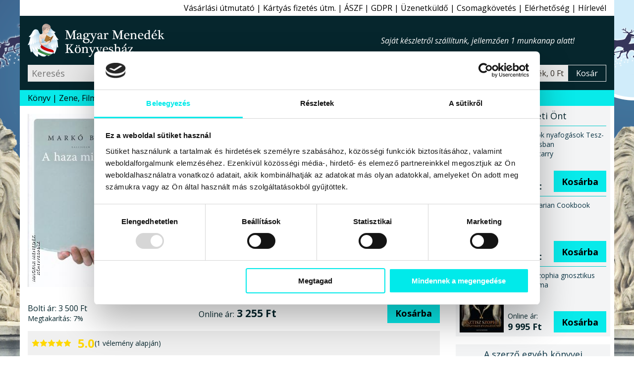

--- FILE ---
content_type: text/html; charset=windows-1250
request_url: https://www.magyarmenedek.com/products/17113/A_haza_milyen__-_Marko_Bela.htm
body_size: 12624
content:
<!DOCTYPE html>
<html lang="hu"><head>
<meta http-equiv="Content-Type" content="text/html;  charset=windows-1250">
<meta http-equiv="X-UA-Compatible" content="IE=edge">
<meta name="Keywords" content="Ajándékötletek, Elmélkedés, Elmélyülés, Emlékezet, Haza, Irodalom, Költészet, Közélet, Közéleti személyiség, Megnyilvánulás, Nemzeti költőink, Szellemiség, szellem, Szemlélet, Személyes, Vers, Viszony, Értelmezés, Érzelmek, Érzet, Érzékeltetés, Összetartozás, Újdonság,book,books,bookstore,webshop,webbolt,interneten könyv,internetes könyv,gyerek könyv,gyermek könyv,gyerekkönyv,gyermekkönyv,interneten könyvesbolt,internetes könyvesbolt,interneten könyvrendelés,interneten könyv rendelés,internetes könyvrendelés,internetes könyv rendelés,interneten könyvvásárlás,interneten könyv vásárlás,internetes könyvvásárlás,internetes könyv vásárlás,online könyvesbolt,online könyv,online könyváruház,online könyv áruház,online könyvüzlet,online könyv üzlet,online könyv vásárlás,online könyv rendelés,online könyvvásárlás,online könyvrendelés,könyv rendelés,megrendelhető könyv,megvásárolható könyv,akciós könyv,kedvezményes könyv,könyv ár,könyv rendel,könyv akció,könyv vásárlás,könyv üzlet,könyv áruház,könyv kereskedés,könyv kínálat,könyv kereskedelem,könyv bolt,könyv vásár,könyv ajánló,könyv újdonság,könyv eladás,könyv árusítás,könyv kiadó,könyv,nemzeti könyv,nemzeti könyves,nemzeti könyvesbolt,könyvesbolt,könyvrendelés,könyvvásárlás,könyvüzlet,könyváruház,könyvkereskedés,könyvkereskedelem,könyvkiadó,kiadó,konyv,konyvesbolt,konyvrendeles,konyv rendeles,hagyományőrzés,hagyományőrző,hagyomány őrzés,hagyomány őrző,népzene,nemzeti rock,folk zene,fonó,rendel,rendelés,rendelhető,megrendelhető,megvásárolható,megvehető,hun,szkíta,kelta,turán,sumér,sumír,turul">
<meta name="Description" content="Markó Béla az a költő, aki mer egyszerűen és tud jól írni, így a kötet versei nem állítják megugorhatatlan kihívások elé az Olvasót, tán csak abban a tekintetben, hogy érdemes megtalálni az egyes darabok mélyrétegeit, és nem elfogadni az egyből kínálkozó értelmezéseket. Amúgy pedig csupa emlékezetes mondat... „nagyon letisztult, szinte az élőbeszéd eszköztelenségét idéző, rafinált (mert finoman mégis átitatja a költészet, hártyaként feszül a szavak mögött, és tartja meg az egész építményt) szövegek ezek.” Érdekes tanulmányozást kínálnak.">
<meta name="viewport" content="width=device-width, initial-scale=1">
<meta name="facebook-domain-verification" content="3zxknacy4dquubnz7xjc1obkrilvd5">
<meta property='og:url' content='https://www.magyarmenedek.com/products/17113/A_haza_milyen__-_Marko_Bela.htm'><meta property='og:title' content='A haza milyen?-Markó Béla-Könyv-Kalligram-Magyar Menedék Könyvesház'><meta property='og:description' content='Markó Béla az a költő, aki mer egyszerűen és tud jól írni, így a kötet versei nem állítják megugorhatatlan kihívások elé az Olvasót, tán csak abban a tekintetben, hogy érdemes megtalálni az egyes darabok mélyrétegeit, és nem elfogadni az egyből kínálkozó értelmezéseket. Amúgy pedig csupa emlékezetes mondat... „nagyon letisztult, szinte az élőbeszéd eszköztelenségét idéző, rafinált (mert finoman mégis átitatja a költészet, hártyaként feszül a szavak mögött, és tartja meg az egész építményt) szövegek ezek.” Érdekes tanulmányozást kínálnak.'><meta property='og:image' content='https://www.magyarmenedek.com/pictures/medium/a_haza_milyen_marko_bela_kalligram_kiado_konyvek.jpg'><meta name='thumbnail' content='https://www.magyarmenedek.com/pictures/square92/a_haza_milyen_marko_bela_kalligram_kiado_konyvek.png'><PageMap><DataObject type='thumbnail'><Attribute name='src' value='https://www.magyarmenedek.com/pictures/square92/a_haza_milyen_marko_bela_kalligram_kiado_konyvek.png' /><Attribute name='width' value='92' /><Attribute name='height' value='92' /></DataObject></PageMap><meta property='og:etarget_ppc' content='disabled' />
<link rel="shortcut icon" href="/pictures/favicon.ico" type="image/x-icon">
<meta name="robots" content="index,follow"><meta name="googlebot" content="index,follow"><meta name="msnbot" content="index,follow"><link rel="canonical" href="https://www.magyarmenedek.com/products/17113/A_haza_milyen__-_Marko_Bela.htm"><link rel="alternate" type="application/rss+xml" href="/rss/rss.xml" title="MMK könyvek"><title>A haza milyen?-Markó Béla-Könyv-Kalligram-Magyar Menedék Könyvesház</title>
<link type="text/css" rel="stylesheet" href="/style/oroszlan.css?ts=20250101-1">

<script>
document.documentElement.setAttribute('data-useragent', navigator.userAgent);
</script>


<script type="application/ld+json">
{
  "@context": "http://schema.org",
  "@type":"WebPage",
  "url":"https://www.magyarmenedek.com/products/17113/A_haza_milyen__-_Marko_Bela.htm",
  "name":"A haza milyen?-Markó Béla-Könyv-Kalligram-Magyar Menedék Könyvesház",
  "description":"Markó Béla az a költő, aki mer egyszerűen és tud jól írni, így a kötet versei nem állítják megugorhatatlan kihívások elé az Olvasót, tán csak abban a tekintetben, hogy érdemes megtalálni az egyes darabok mélyrétegeit, és nem elfogadni az egyből kínálkozó értelmezéseket. Amúgy pedig csupa emlékezetes mondat... „nagyon letisztult, szinte az élőbeszéd eszköztelenségét idéző, rafinált (mert finoman mégis átitatja a költészet, hártyaként feszül a szavak mögött, és tartja meg az egész építményt) szövegek ezek.” Érdekes tanulmányozást kínálnak.",
  "image":"https://www.magyarmenedek.com/pictures/medium/a_haza_milyen_marko_bela_kalligram_kiado_konyvek.jpg",
  "thumbnailUrl":"https://www.magyarmenedek.com/pictures/square92/a_haza_milyen_marko_bela_kalligram_kiado_konyvek.png",
  "primaryImageOfPage": {
    "@type":"ImageObject",
    "url":"https://www.magyarmenedek.com/pictures/medium/a_haza_milyen_marko_bela_kalligram_kiado_konyvek.jpg",
    "contentUrl":"https://www.magyarmenedek.com/pictures/medium/a_haza_milyen_marko_bela_kalligram_kiado_konyvek.jpg"
  }
}
</script>
<script type="application/ld+json">
{
  "@context": "http://schema.org",
  "@type": "Product",
  "name": "A haza milyen?",
  "description":"Markó Béla az a költő, aki mer egyszerűen és tud jól írni, így a kötet versei nem állítják megugorhatatlan kihívások elé az Olvasót, tán csak abban a tekintetben, hogy érdemes megtalálni az egyes darabok mélyrétegeit, és nem elfogadni az egyből kínálkozó értelmezéseket. Amúgy pedig csupa emlékezetes mondat... „nagyon letisztult, szinte az élőbeszéd eszköztelenségét idéző, rafinált (mert finoman mégis átitatja a költészet, hártyaként feszül a szavak mögött, és tartja meg az egész építményt) szövegek ezek.” Érdekes tanulmányozást kínálnak.",
  "image": ["https://www.magyarmenedek.com/pictures/medium/a_haza_milyen_marko_bela_kalligram_kiado_konyvek.jpg"],
  "url": "https://www.magyarmenedek.com/products/17113/A_haza_milyen__-_Marko_Bela.htm",
  "sku": "9789634682448",
  "gtin": "9789634682448",
  "gtin13": "9789634682448",
  "aggregateRating": {
    "@type": "AggregateRating",
    "ratingValue": "5.0",
    "bestRating": "5",
    "worstRating": "1",
    "reviewCount": "1"
  },
  "review": [
  {
    "@type": "Review",
    "author": {
      "@type": "Person",
      "name": "MMKönyvesház 17113. bekészletezés"
    },
    "reviewRating": {
      "@type": "Rating",
      "bestRating": "5",
      "worstRating": "1",
      "ratingValue": "5"
    },
    "reviewBody": "A „A haza milyen?” című terméket bekészletezéssel ajánljuk minden kedves vásárlónknak!"
  }],
  "offers": {
    "@type": "Offer",
    "availability": "InStock",
    "url": "https://www.magyarmenedek.com/products/17113/A_haza_milyen__-_Marko_Bela.htm",
    "price": "3255.00",
    "priceCurrency": "HUF",
    "priceValidUntil": "2026-03-24 18:00:03"
  }
}
</script>


</head><body>

<script>
  !function(f,b,e,v,n,t,s)
  {if(f.fbq)return;n=f.fbq=function(){n.callMethod?
  n.callMethod.apply(n,arguments):n.queue.push(arguments)};
  if(!f._fbq)f._fbq=n;n.push=n;n.loaded=!0;n.version='2.0';
  n.queue=[];t=b.createElement(e);t.async=!0;
  t.src=v;s=b.getElementsByTagName(e)[0];
  s.parentNode.insertBefore(t,s)}(window, document,"script","https://connect.facebook.net/en_US/fbevents.js");
  /*fbq('init', '6014285614697');*/
  fbq('init', '1260646924507061');
  fbq('track', 'PageView');
</script>
<noscript>
  <img height="1" width="1" style="display:none" src="https://www.facebook.com/tr?id=1260646924507061&ev=PageView&noscript=1"/>
</noscript>

<script>fbq('track', 'ViewContent');</script>
<nav id='felsonav'>
  <ul>
    <li><a href='/?support'>Vásárlási útmutató</a></li>
    <li class='mobilonly' id='simakeresesgomb'>Egyszerű kereső</li>
    <li><a href='/otphint.php'>Kártyás fizetés útm.</a></li>
    <li><a href='/?support#aszf'>ÁSZF</a></li>
    <li><a href='/?support#gdpr'>GDPR</a></li>
    <li><a href='/contact.php'>Üzenetküldő</a></li>
    <li><a href='/tracking.php'>Csomagkövetés</a></li>
    <li><a href='/megkozelit.php'>Elérhetőség</a></li>
    <li><a href='/?felirat&felirat_go'>Hírlevél</a></li>
    <li class='mobilonly' style='display: none;'><a>Blog</a></li>
  </ul>
</nav>

<header>

  <div id='headerbranding'>
    <h2><a href='/'>Magyar Menedék Könyvesház</a></h2>
    <span></span>
    <ul>
      <li style='display :none;'><a>Blog</a></li>
    </ul>
  </div>
  
  <div id='headerfunkcio'>
    <form action='/category/0/1/' method='get'>
      <input type='text' placeholder='Keresés' id='egyszerukereso' name='search'  />
      <button type='submit' value='Keres'></button>
    </form>
    <a style='display: none;'>Részletes kereső</a>
    <div id='headerkosarblokk'>
      <a href='/cart.php'>
        <span id='headerkosarkep'></span>
        <span id='headerkosartitle'>0 termék, 0 Ft</span>
        <span id='headerkosarkiiras'>Kosár</span>
      </a>
    </div>
  </div>


  <nav id='mobilnav'>
    <ul>
      <li id='keresesgomb'></li>
      <li id='kosargomb'><a href='/cart.php' data-darab=''></a></li>
      <li id='hamburger'></li>
    </ul>
  </nav>

</header>

<nav id='alsonav'>
  <ul>
    <li>
      <a href='/konyvlink.php'>Könyv</a>
      <ul id='kategoria'>
        <li><a href='/category/1/1/' class='aktiv'>Újdonságok</a></li>
        <li><a href='/category/2/1/'>Őstörténet</a></li>
        <li><a href='/category/4/1/'>CD, DVD</a></li>
        <li><a href='/category/101/1/'>Ezotéria</a></li>
        <li><a href='/category/9/1/'>Gyermek</a></li>
        <li><a href='/category/8/1/'>Politika</a></li>
        <li><a href='/category/1005/1/'>Film, Színház, Muzsika, Sport</a></li>
        <li><a href='/category/1006/1/'>Népszerű Társadalomismeret</a></li>
        <li><a href='/category/81/1/'>Akciós könyvek</a></li>
        <li><a href='/category/25/1/'>Rovásírás</a></li>
        <li><a href='/category/10/1/'>Szent Korona</a></li>
        <li><a href='/category/6/1/'>Trianon</a></li>
        <li><a href='/category/322/1/'>Siker, karrier</a></li>
        <li><a href='/category/3/1/'>Irodalom</a></li>
        <li><a href='/category/11/1/'>Hitélet</a></li>
        <li><a href='/category/285/1/'>Képzőművészet</a></li>
        <li><a href='/category/114/1/'>Filozófia</a></li>
        <li><a href='/category/5/1/'>Ötvenhat</a></li>
        <li><a href='/category/13/1/'>Hagyomány</a></li>
        <li><a href='/category/145/1/'>Rege - Monda</a></li>
        <li><a href='/category/27/1/'>Arvisura</a></li>
        <li><a href='/category/156/1/'>Néprajz</a></li>
        <li><a href='/category/164/1/'>Finn-ugor?!</a></li>
        <li><a href='/category/17/1/'>Úti,ízek,térkép</a></li>
        <li><a href='/category/162/1/'>Történelem</a></li>
        <li><a href='/category/18/1/'>játék,zászló,stb</a></li>
        <li><a href='/?grp=5'>Folyóiratok</a></li>
        <li><a href='/category/284/1/'>Naptár 2026</a></li>
        <li><a href='/category/350/1/'>Antikvár könyvek</a></li>
        <li><a href='/category/0/1/'>Újonnan felvitt könyvek</a></li>
      </ul>
    </li>
    <li><a href='/category/4/1/'>Zene, Film</a></li>
    <li><a href='/category/350/1/'>Antikvár</a></li>
    <li><a href='/category/1/1/'>Újdonság</a></li>
    <li><a href='/category/2085/1/'>Csomagok</a></li>
    <li><a href='/category/2656/1/' style='color: red;'>Tél</a></li>
    <li><a href='/category/284/1/' style='color: red;'>Naptár 2026</a></li>
    <li><a href='/category/993/1/' style='color: red;'>2026 Újév</a></li>
    <!--li><a href='/category/1494/1/' style='color: red;'>Lazi Akció</a></li-->
    <!--li><a href='/category/2177/1/' style='color: red;'>Első Great Reset</a></li-->
  </ul>
</nav>



<main id='termeklap'>

  <div id='termekwrapper'>
    <div id='termekbal'>
      
      <div id='konyvfej'>
        <figure>
          <img src='/pictures/medium/a_haza_milyen_marko_bela_kalligram_kiado_konyvek.jpg' alt="Markó Béla - A haza milyen?" />
        </figure>
        <section>
          <h1 id='cim'>A haza milyen?</h1>
          <h2 id='szerzo'>Markó Béla</h2>
          <h3 id='alcim'></h3>
          <div id='kiado'>Könyv<br>Kalligram kiadó, 2021</div>
          <div id='terjedelem'> 157 oldal, Kemény kötésű ragasztott A5 méret</div>
          <div id='isbn'>ISBN 9789634682448</div>
          <div id='statusz'>
            Státusz: <span>Készleten</span><br>
            Szállítás: <span>1 munkanap</span><br>
            Átvétel: <span>Azonnal</span>
          </div>
        </section>
      </div>

      
      <div id='konyvleiraswrapper'>
        <div id='konyvleiras'>
                              
          <div class='arblokk'>
            <div class='regiwrapper'>
              <div class='regi'><span>Bolti ár:</span> 3&#160;500&#160;Ft</div>
              <div class='kedvezmeny'><span>Megtakarítás:</span> 7%</div>
            </div>
            <div class='uj'><span>Online ár:</span> 3&#160;255&#160;Ft</div>
            <form method='post' action='/cart.php'>
              <input type='hidden' name='ID_TERMEK' value='17113' />
              <button type='submit' name='felad'>Kosárba</button>
            </form>
          </div>

          
    <figure class='velemeny'>
      <img src="/style/star.svg" alt="1" width="16" height="16" />
      <img src="/style/star.svg" alt="2" width="16" height="16" />
      <img src="/style/star.svg" alt="3" width="16" height="16" />
      <img src="/style/star.svg" alt="4" width="16" height="16" />
      <img src="/style/star.svg" alt="5" width="16" height="16" />
      <figcaption><span>5.0</span> (1 vélemény alapján)</figcaption>
    </figure>


          <div class='fb-like' data-href='https://www.magyarmenedek.com/products/17113/A_haza_milyen__-_Marko_Bela.htm' data-width='' data-layout='button_count' data-action='like' data-size='large' data-share='true' style='margin-bottom: 0.5rem;'></div>

          
          <section id='tabs'>
            <h6 class='active'>Leírás</h6>
            <div id='tab1'>

              <p class='reszletesheading'>Markó Béla az a költő, aki mer egyszerűen és tud jól írni, így a kötet versei nem állítják megugorhatatlan kihívások elé az Olvasót, tán csak abban a tekintetben, hogy érdemes megtalálni az egyes darabok mélyrétegeit, és nem elfogadni az egyből kínálkozó értelmezéseket. Amúgy pedig csupa emlékezetes mondat... „nagyon letisztult, szinte az élőbeszéd eszköztelenségét idéző, rafinált (mert finoman mégis átitatja a költészet, hártyaként feszül a szavak mögött, és tartja meg az egész építményt) szövegek ezek.” Érdekes tanulmányozást kínálnak.</p>

<em><b>Markó Béla</b></em> (Kézdivásárhely, 1951. szeptember 8. –) <b>erdélyi</b> magyar költő és író, tanár, szerkesztő, politikus. 2004-2007 között a román kormány művelődési, oktatási és az európai integrációs tevékenységeket felügyelő miniszterelnök-helyettese, majd 2009 decemberétől 2012 májusáig ismét a román kormány miniszterelnök-helyettese... A Széchenyi Irodalmi és Művészeti Akadémia tiszteletbeli tagja. A Romániai Írószövetség Marosvásárhelyi Fiókjának elnöke. Tagja a Romániai Írószövetségnek, a Magyar Írószövetségnek és a Szépírók Társaságának... <br>
*<br>
A mind mélyebb és kidolgozottabb csöndek felé tart <em>Markó Béla</em> letisztult, elegáns és igen <b>személyes költészete.</b> <br>
<br>
Szinte magától értetődően jutott el abba a szakaszba, amikor már mer egyszerűen és tud jól írni valaki. (...) a nagyon letisztult, szinte az élőbeszéd eszköztelenségét idéző, rafinált (mert finoman mégis átitatja a költészet, hártyaként feszül a szavak mögött, és tartja meg az egész építményt) szövegek ezek. <br>
<br>
<em>Markó Béla</em> az a költő, aki mer egyszerűen és tud jól írni, így a kötet versei nem állítják megugorhatatlan kihívások elé az Olvasót, tán csak a tekintetben, hogy érdemes megtalálni az egyes darabok mélyrétegeit, és nem elfogadni az egyből kínálkozó értelmezéseket. Amúgy pedig csupa emlékezetes, csupa emlékezetes mondat.<br>
<em>(Papp Sándor Zsigmond)</em><br>
*<br>
<b>A HAZA MILYEN?</b><br>
<br>
Eleinte még egészen kicsi a haza.<br>
Egy női test. Egy érintés. Egy hang.<br>
Egy ablak, amelyen ömlik be a fény.<br>
És közben napról napra növekszik.<br>
Nem hódítás, hanem megismerés által.<br>
Az utca. Egyre több ember. Málnaszemek<br>
felejthetetlen illata. A város. Az ország.<br>
Ha szerencséd van, hazád lesz a haza is.<br>
Vagy nem. De akkor is egyre növekszik.<br>
Egy kontinens. Könyvárusok a Szajna-parton.<br>
Sok ember. Több női test. A boldog<br>
terjeszkedés ellen-Trianonja. Nyújtózni<br>
mindenütt. Nincs idegen kő. Sem fű. Sem ég.<br>
Minden nyelv. Minden tűz. Minden hullám.<br>
Aztán kezd kisebbedni ismét. Jó érzés még,<br>
de itt-ott már idegen. Nem hív. Nem tartóztat.<br>
Csak egy ország. Talán. Végül már az sem.<br>
Élet-Trianon. Néhány ember csupán. Egy város.<br>
Utcák. Házak. Ablakok. Ömlik rajtuk kifelé<br>
a fény. Egyetlen női test. Ugyanaz az öröm.<br>
Ugyanaz az ágy. Ugyanaz a várakozás,<br>
ugyanaz az álom, ugyanaz a nyugalom.<br>
Új könyvek néha. Idegen szavak szótára.<br>
De már a magyarázat is idegen. Nagyon kicsi<br>
a haza. Nem férsz el benne. Kilóg<br>
a kezed, a lábad, kicsap belőle a tested,<br>
mint kályhából a láng. Aztán kialszik.<br>
*
              
              <small>A weboldalon található termékleírások - a hivatalos kiadói ajánlások kivételével - a Magyar Menedék Könyvesház kizárólagos szellemi tulajdonát képezik (1999. évi LXXVI. törvény), így ezeknek a részleges vagy teljes utánközlése bármely más digitális vagy nyomtatott formában a Magyar Menedék MMK Kft. előzetes írásbeli hozzájárulása nélkül tilos.</small>


            </div>



            <h6>Vélemények</h6>
            <aside id='tab3' class='velemenytext'>
            <small>Minden terméket csak az azt konkrétan megvásárló személy véleményezheti a megrendeléséhez kapcsolódóan, melynek a módjáról e-mail-ben tájékoztatjuk kedves vásárlóinkat. Egy vásárló egy könyvet csak egyszer véleményezhet. Ezekkel a korlátozásokkal szeretnénk biztosítani, hogy garantáltan hiteles véleményeket kapjanak a weboldalunk látogatói.</small>

              <blockquote>
                <figure>
                  <img src="/style/star.svg" alt="1" width="16" height="16" />
                  <img src="/style/star.svg" alt="2" width="16" height="16" />
                  <img src="/style/star.svg" alt="3" width="16" height="16" />
                  <img src="/style/star.svg" alt="4" width="16" height="16" />
                  <img src="/style/star.svg" alt="5" width="16" height="16" />
                  <figcaption>5.0</figcaption>
                </figure>
                      A „A haza milyen?” című terméket bekészletezéssel ajánljuk minden kedves vásárlónknak!
                <cite>MMKönyvesház 17113. bekészletezés</cite>
              </blockquote>
            

            </aside>


            <h6>Szállítás és fizetés</h6>
            <aside id='tab2'>
              <label>Kedves Vásárlónk!</label><img src='/pictures/common/osszeslogokicsi.png'>Kö­szönt­jük a le­he­tő­sé­gek bi­ro­dal­má­ban! Mint azt a­lább is lát­hat­ja, a kü­lön­fé­le fi­ze­té­si és szál­lí­tá­si le­he­tő­sé­gek szé­les tár­há­zát kí­nál­juk Ön­nek szin­te min­den le­he­tő­sé­get fel­ö­lel­ve, hogy Ön az Ön­nek leg­in­kább meg­fe­le­lő mó­don tud­jon ren­del­ni, vá­sá­rol­ni.
              <label>Szállítási módok:</label>
              <ul>
                <li>Magyarország:<ul>
                    <li>Bolti vásárlás</li>
                    <li>GLS Futár (javasolt)</li>
                  </ul>
                </li>
                <li>Európai Unió:<ul>
                    <li>GLS Futár (javasolt)</li>
                    <li>Posta</li>
                  </ul>
                </li>
                <li>Egyéb külföld:<ul>
                    <li>Posta</li>
                  </ul>
                </li>
              </ul>
              <label>Fizetési módok:</label>
              <ul>
                <li>Magyarország:<ul>
                    <li>Készpénz vagy Bankkártya boltban</li>
                    <li>Utánvét (kézbesítéskor fizet)</li>
                    <li>Belföldi átutalás</li>
                    <li>PayPal online fizetés - Angol</li>
                    <li>Bankkártyás online fizetés - Magyar</li>
                  </ul>
                </li>
                <li>Európai Unió:<ul>
                    <li>Bankkártyás online fizetés - Magyar</li>
                    <li>PayPal Bankkártyás fizetés - Angol</li>
                  </ul>
                </li>
                <li>Egyéb külföld:<ul>
                    <li>Bankkártyás online fizetés - Magyar</li>
                    <li>PayPal Bankkártyás fizetés - Angol</li>
                  </ul>
                </li>
              </ul>
              <label>Gyorsaság:</label>Hétköznapokon az aznap 16:00-ig beérkezett és készleten lévő megrendeléseket még aznap futárszolgálathoz adjuk, és másnap (munkanap) kézbesítik. Amennyiben a holnapi nap nem megfelelő Önnek, kérjük, írja be a megjegyzés rovatba a megrendelés során, hogy melyik napon kéri a kiszállítást. A kézbesítés munkaidőben történik GLS futárszolgálattal. A 16:00 után beérkezett megrendeléseket természetesen másnap veszi fel a futárszolgálat.
              <label>Költségek:</label>Belföldre GLS futárszolgálattal 1999Ft + 499Ft utánvét, de 20000 forint felett a kiszállítási költséget átvállaljuk. Helyezze a termékeket a kosárba, majd a megrendelési űrlapnál válassza ki az önnek leginkább megfelelő szállítási és fizetési módot, továbbá a célországot. Ennek függvényében a kosár megmutatja a járulékos költségeket.
              <label>Javaslat:</label>Köny­ves­bol­tunk­ban 5000 könyv­ből ál­ló kí­ná­la­tunk­ban bo­ga­rász­hat, ha a sze­mé­lyes vá­sár­lást ré­sze­sí­ti e­lőny­ben. Cso­mag­kül­dés­re a GLS cso­mag­kül­dő szol­gá­la­tot ja­va­sol­juk, gyors, ol­csó, meg­bíz­ha­tó a­kár más­na­pi kéz­be­sí­tés­sel. Ren­de­lé­sét a ko­sá­ron ke­resz­tül ad­hat­ja le.

            </aside>
          </section>


        </div><!-- konyvleiras vege -->
      </div><!-- konyvleiraswrapper vege -->
    </div><!-- termekbal vege -->
    
    <aside id='termekjobb'>
      
      <aside id='erdekel'>
        <h6>Érdekelheti Önt</h6>
        <div>
          <div class='linkwrapper'>
            <a href='/products/21024/Balfogasok_nyafogasok_Tesz-Vesz_varosban_-_Richard_Scarry.htm'><img width='89' height='125' src='/pictures/thm/richard_scarry_balfogasok_es_nyafogasok_tesz_vesz_varosban_mora_kiado_2025_konyv_konyvek.jpg' alt="Richard Scarry - Balfogások nyafogások Tesz-Vesz városban" /></a>
            <a href='/products/21024/Balfogasok_nyafogasok_Tesz-Vesz_varosban_-_Richard_Scarry.htm'><span>Balfogások nyafogások Tesz-Vesz városban<br>Richard Scarry</span></a>
            <form method='post' action='/cart.php'>
              <span>Online ár:<strong>4&#160;950 Ft</strong></span>
              <input type='hidden' name='ID_TERMEK' value='21024' />
              <button type='submit' name='felad'>Kosárba</button>
            </form>
          </div>
        </div>
        <div>
          <div class='linkwrapper'>
            <a href='/products/21019/The_Hungarian_Cookbook.htm'><img width='89' height='125' src='/pictures/thm/the_hungarian_cookbook_boook_kiado_2025_konyv_konyvek.jpg' alt="The Hungarian Cookbook" /></a>
            <a href='/products/21019/The_Hungarian_Cookbook.htm'><span>The Hungarian Cookbook<br></span></a>
            <form method='post' action='/cart.php'>
              <span>Online ár:<strong>8&#160;990 Ft</strong></span>
              <input type='hidden' name='ID_TERMEK' value='21019' />
              <button type='submit' name='felad'>Kosárba</button>
            </form>
          </div>
        </div>
        <div>
          <div class='linkwrapper'>
            <a href='/products/20962/Pisztisz_Szophia_gnosztikus_evangeliuma.htm'><img width='89' height='125' src='/pictures/thm/pisztisz_szophia_gnosztikus_evangeliuma_angyali_menedek_kiado_konyvkiado_2025_konyv_konyvek.jpg' alt="Pisztisz Szophia gnosztikus evangéliuma" /></a>
            <a href='/products/20962/Pisztisz_Szophia_gnosztikus_evangeliuma.htm'><span>Pisztisz Szophia gnosztikus evangéliuma<br></span></a>
            <form method='post' action='/cart.php'>
              <span>Online ár:<strong>9&#160;995 Ft</strong></span>
              <input type='hidden' name='ID_TERMEK' value='20962' />
              <button type='submit' name='felad'>Kosárba</button>
            </form>
          </div>
        </div>
      </aside>
      
      <aside id='szerzoegyeb'>
        <h6><a href='/writer/7801/1/'>A szerző egyéb könyvei</a></h6>
        <ul>
          <li><a href="/products/17113/A_haza_milyen__-_Marko_Bela.htm"><img width='89' height='125' src="/pictures/thm/a_haza_milyen_marko_bela_kalligram_kiado_konyvek.jpg" alt="Markó Béla - A haza milyen?" /></a></li>
          <li><a href="/products/18326/Mar_nem_kozos_-_Marko_Bela.htm"><img width='89' height='125' src="/pictures/thm/marko_bela_mar_nem_kozos_kalligram_kiado_konyvkiado_2023_konyv_konyvek.jpg" alt="Markó Béla - Már nem közös" /></a></li>
          <li><a href="/products/17113/A_haza_milyen__-_Marko_Bela.htm"><img width='89' height='125' src="/pictures/thm/a_haza_milyen_marko_bela_kalligram_kiado_konyvek.jpg" alt="Markó Béla - A haza milyen?" /></a></li>
          <li><a href="/products/18326/Mar_nem_kozos_-_Marko_Bela.htm"><img width='89' height='125' src="/pictures/thm/marko_bela_mar_nem_kozos_kalligram_kiado_konyvkiado_2023_konyv_konyvek.jpg" alt="Markó Béla - Már nem közös" /></a></li>
          <li><a href="/products/17113/A_haza_milyen__-_Marko_Bela.htm"><img width='89' height='125' src="/pictures/thm/a_haza_milyen_marko_bela_kalligram_kiado_konyvek.jpg" alt="Markó Béla - A haza milyen?" /></a></li>
          <li><a href="/products/18326/Mar_nem_kozos_-_Marko_Bela.htm"><img width='89' height='125' src="/pictures/thm/marko_bela_mar_nem_kozos_kalligram_kiado_konyvkiado_2023_konyv_konyvek.jpg" alt="Markó Béla - Már nem közös" /></a></li>
        </ul>
      </aside>
    </aside><!-- termekjobb vege -->
  </div><!-- termekwrapper vege -->
    
  
  <aside id='angyaliajanlat'>
    <h6><a href='/publisher/128/1/'>A kiadó ajánlott könyvei</a></h6>
    <ul id='kiadonepszeru'>
      <li><a href="/products/19900/A_kovet_minden_kovet_kovet_-_Szavai_Janos.htm"><img width='89' height='125' src='/pictures/thm/szavai_janos_a_kovet_minden_kovet_kovet_kalligram_kiado_2022_konyv_konyvek.jpg' alt="Szávai János - A követ minden követ követ" /><span>A követ minden követ követ</span></a></li>
      <li><a href="/products/17312/Harman_az_agyban_-_Csehy_Zoltan.htm"><img width='89' height='125' src='/pictures/thm/harman_az_agyban_csehy_zoltan.jpg' alt="Csehy Zoltán - Hárman az ágyban" /><span>Hárman az ágyban</span></a></li>
      <li><a href="/products/17113/A_haza_milyen__-_Marko_Bela.htm"><img width='89' height='125' src='/pictures/thm/a_haza_milyen_marko_bela_kalligram_kiado_konyvek.jpg' alt="Markó Béla - A haza milyen?" /><span>A haza milyen?</span></a></li>
      <li><a href="/products/17976/Kis_posztkommunista_rendszerhatarozo_-_Magyar_Balint_-_Madlovics_Balint.htm"><img width='89' height='125' src='/pictures/thm/magyar_balint_madlovics_balint_kis_posztkommunista_rendszerhatarozo_kalligram_kiado_konyvkiado_2022_konyv_konyvek.jpg' alt="Magyar Bálint - Madlovics Bálint - Kis posztkommunista rendszerhatározó" /><span>Kis posztkommunista rendszerhatározó</span></a></li>
      <li><a href="/products/18326/Mar_nem_kozos_-_Marko_Bela.htm"><img width='89' height='125' src='/pictures/thm/marko_bela_mar_nem_kozos_kalligram_kiado_konyvkiado_2023_konyv_konyvek.jpg' alt="Markó Béla - Már nem közös" /><span>Már nem közös</span></a></li>
      <li><a href="/products/15356/A_kassai_dom_-_Szavai_Janos.htm"><img width='89' height='125' src='/pictures/thm/szavai_janos_a_kassai_dom_kalligram_kiado_konyvkiado_2008_konyv_konyvek.jpg' alt="Szávai János - A kassai dóm" /><span>A kassai dóm</span></a></li>
    </ul>
  </aside>
  
  
  <nav id='cloud'>
    <ul>
      <li><a href='/writer/7801/1/'>Markó Béla</a></li>
      <li><a href='/publisher/128/1/'>Kalligram</a></li>
    </ul>
    <ul>
      <li><a href='/category/170/1/'>Ajándékötletek</a></li>
      <li><a href='/category/459/1/'>Elmélkedés</a></li>
      <li><a href='/category/1984/1/'>Elmélyülés</a></li>
      <li><a href='/category/1584/1/'>Emlékezet</a></li>
      <li><a href='/category/729/1/'>Haza</a></li>
      <li><a href='/category/3/1/'>Irodalom</a></li>
      <li><a href='/category/1276/1/'>Költészet</a></li>
      <li><a href='/category/1007/1/'>Közélet</a></li>
      <li><a href='/category/291/1/'>Közéleti személyiség</a></li>
      <li><a href='/category/1878/1/'>Megnyilvánulás</a></li>
      <li><a href='/category/299/1/'>Nemzeti költőink</a></li>
      <li><a href='/category/435/1/'>Szellemiség, szellem</a></li>
      <li><a href='/category/454/1/'>Szemlélet</a></li>
      <li><a href='/category/1653/1/'>Személyes</a></li>
      <li><a href='/category/276/1/'>Vers</a></li>
      <li><a href='/category/741/1/'>Viszony</a></li>
      <li><a href='/category/865/1/'>Értelmezés</a></li>
      <li><a href='/category/409/1/'>Érzelmek</a></li>
      <li><a href='/category/1402/1/'>Érzet</a></li>
      <li><a href='/category/1198/1/'>Érzékeltetés</a></li>
      <li><a href='/category/742/1/'>Összetartozás</a></li>
    </ul>
  </nav>
  
  
  <aside id='ajanljukmeg'>
    <h6>Cimke szerint kapcsolódó könyvek</h6>
    <ul>
      <li>
        <a data-cimke="Irodalom"  href='/products/20826/Varazstukor_-_2025-os_kiadas_-_Szepes_Maria.htm'><img width='89' height='125' src='/pictures/thm/szepes_maria_varazstukor_good_life_books_kiado_2025_konyv_konyvek.jpg' alt="Szepes Mária - Varázstükör - 2025-ös kiadás" /><span>Varázstükör - 2025-ös kiadás</span></a>
        <form method='post' action='/cart.php'>
          <span>Online ár:<strong>6&#160;741 Ft</strong></span>
          <input type='hidden' name='ID_TERMEK' value='20826' />
          <button type='submit' name='felad'>Kosárba</button>
        </form>
      </li>
      <li>
        <a data-cimke="Irodalom"  href='/products/20700/Mindorokke_szerelem_-_Zalai_Karoly.htm'><img width='89' height='125' src='/pictures/thm/zalai_karoly_mindorokke_szerelem_scolar_kiado_konyvkiado_2025_konyv_konyvek.jpg' alt="Zalai Károly - Mindörökké szerelem" /><span>Mindörökké szerelem</span></a>
        <form method='post' action='/cart.php'>
          <span>Online ár:<strong>4&#160;500 Ft</strong></span>
          <input type='hidden' name='ID_TERMEK' value='20700' />
          <button type='submit' name='felad'>Kosárba</button>
        </form>
      </li>
      <li>
        <a data-cimke="Irodalom"  href='/products/20931/George_es_a_Szuper_Szirup_-_Roald_Dahl.htm'><img width='89' height='125' src='/pictures/thm/roald_dahl_geroge_es_a_szuper_szirup_kolibri_kiado_2025_konyv_konyvek.jpg' alt="Roald Dahl - George és a Szuper Szirup" /><span>George és a Szuper Szirup</span></a>
        <form method='post' action='/cart.php'>
          <span>Online ár:<strong>3&#160;150 Ft</strong></span>
          <input type='hidden' name='ID_TERMEK' value='20931' />
          <button type='submit' name='felad'>Kosárba</button>
        </form>
      </li>
      <li>
        <a data-cimke="Irodalom"  href='/products/20859/Mantyusok_-_Micsoda_buli__-_Bosnyak_Viktoria.htm'><img width='89' height='125' src='/pictures/thm/bosnyak_viktoria_mantyusok_micsoda_buli_tintato_kiado_2025_konyv_konyvek.jpg' alt="Bosnyák Viktória - Mantyusok - Micsoda buli!" /><span>Mantyusok - Micsoda buli!</span></a>
        <form method='post' action='/cart.php'>
          <span>Online ár:<strong>2&#160;835 Ft</strong></span>
          <input type='hidden' name='ID_TERMEK' value='20859' />
          <button type='submit' name='felad'>Kosárba</button>
        </form>
      </li>
      <li>
        <a data-cimke="Irodalom"  href='/products/20999/Elso_jatekos_memoriakonyvem_-_LEPORELLO_-_Meike_Teichmann.htm'><img width='89' height='125' src='/pictures/thm/meike_teichmann_elso_jatekos_memoriakonyvem_scolar_kiado_konyvkiado_2025_konyv_konyvek.jpg' alt="Meike Teichmann - Első játékos memóriakönyvem - LEPORELLO" /><span>Első játékos memóriakönyvem - LEPORELLO</span></a>
        <form method='post' action='/cart.php'>
          <span>Online ár:<strong>4&#160;950 Ft</strong></span>
          <input type='hidden' name='ID_TERMEK' value='20999' />
          <button type='submit' name='felad'>Kosárba</button>
        </form>
      </li>
      <li>
        <a data-cimke="Irodalom"  href='/products/20957/Orias_konyv_az_emberi_testrol_-_Florencia_Cafferata.htm'><img width='89' height='125' src='/pictures/thm/florencia_cafferata_orias_konyv_az_emberi_testrol_napraforgo_kiado_konyvkiado_2025_konyvek.jpg' alt="Florencia Cafferata - Óriás könyv az emberi testről" /><span>Óriás könyv az emberi testről</span></a>
        <form method='post' action='/cart.php'>
          <span>Online ár:<strong>6&#160;291 Ft</strong></span>
          <input type='hidden' name='ID_TERMEK' value='20957' />
          <button type='submit' name='felad'>Kosárba</button>
        </form>
      </li>
      <li>
        <a data-cimke="Irodalom"  href='/products/20726/Sherlock_Holmes_-_A_negyek_jele_%28The_Sign_of_Four%29_-_Arthur_Conan_Doyle.htm'><img width='89' height='125' src='/pictures/thm/arthur_conan_doyle_a_negyek_jele_the_sign_of_four_tinta_kiado_konyvkiado_2025_konyv_konyvek.jpg' alt="Arthur Conan Doyle - Sherlock Holmes - A négyek jele (The Sign of Four)" /><span>Sherlock Holmes - A négyek jele (The Sign of Four)</span></a>
        <form method='post' action='/cart.php'>
          <span>Online ár:<strong>4&#160;491 Ft</strong></span>
          <input type='hidden' name='ID_TERMEK' value='20726' />
          <button type='submit' name='felad'>Kosárba</button>
        </form>
      </li>
      <li>
        <a data-cimke="Irodalom"  href='/products/20471/Cholera-naplo_-_Fabian_Janka.htm'><img width='89' height='125' src='/pictures/thm/cholera_naplo_fabian_janka_konyv_libri_kiado_konyvek.jpg' alt="Fábián Janka - Cholera-napló" /><span>Cholera-napló</span></a>
        <form method='post' action='/cart.php'>
          <span>Online ár:<strong>3&#160;255 Ft</strong></span>
          <input type='hidden' name='ID_TERMEK' value='20471' />
          <button type='submit' name='felad'>Kosárba</button>
        </form>
      </li>
    </ul>
  </aside>
  
  
  <aside id='konyvjelzo'>
    <h3>Korábban megtekintett könyvek</h3>
    <form method='post'><input type='hidden' name='konyvjelzo_kiurit' class='chk'><input type='submit' value='Lista törlése'></form>
    <div class='scroller'>
      <div>
        <a href='/products/17113/A_haza_milyen__-_Marko_Bela.htm'><img  src='/pictures/thm/a_haza_milyen_marko_bela_kalligram_kiado_konyvek.jpg' alt='' width='89' height='125' /></a>
      </div>
    </div>
  </aside>

</main>

<footer>
  <div>
    <div>
      <address>1126 Budapest, Márvány utca 48.</address>
      <p>Tel.: +36 1 213 7057</p>
      <p>NyitvaTartás:</p>
      <p>H-P: 09:00-18:00</p>
      <p>Szo: 09:00-14:00</p>
    </div>
    <ul>
      <li><a href='/category/4/1/'>Zene, Film</a></li>
      <li><a href='/category/350/1/'>Antikvár</a></li>
      <li><a href='/category/1/1/'>Újdonság</a></li>
      <li><a href='/category/81/1/'>Akciók</a></li>
      <li><a href='/category/771/1/'>Összeesk. elm. sorozat</a></li>
    </ul>

    <a href='/rss/rss.xml' target='_blank'><img src='https://www.magyarmenedek.com/style/rss.png' /></a>
    <div id='instabox'><p>KÖVESS MINKET</p><a href='https://www.instagram.com/magyar_menedek/' target='_blank'><img src='https://www.magyarmenedek.com/style/instalogo.png' /></a></div>
  </div>

  <div id='footerkettes'>
    <ul>
      <li><a href='/megkozelit.php'>Elérhetőség</a></li>
      <li><a href='/?felirat&felirat_go'>Hírlevél</a></li>
      <li><a href='/contact.php'>Üzenetküldő</a></li>
      <li><a href='/?support'>Rendelési útmutató</a></li>
      <li><a href='/otphint.php'>Kártyás fizetés útmutató</a></li>
      <li><a href='/tracking.php'>Csomagkövetés</a></li>
      <li><a href='/?support#aszf'>Általános szerződési feltételek</a></li>
      <li><a href='/?support#gdpr'>Adatkezelési tájékoztató</a></li>
    </ul>


    <h6>Magyar Menedék kiadói csoport</h6>
    <ul>
      <li><a href='/publisher/678/1/'>Magyar Menedék Kiadó</a></li>
      <li><a href='/publisher/553/1/'>Angyali Menedék Kiadó</a></li>
      <li><a href='/publisher/1156/1/'>Hórusz Kiadó</a></li>
      <li><a href='/publisher/1157/1/'>Szkítia Kiadó</a></li>
      <li><a href='/publisher/1361/1/'>Litterae Antiquae Kiadó</a></li>
    </ul>

    <div class='komment'>Kéziratokat nem fogadunk és nem küldünk vissza.</div>
  </div>

  <div id='footerharmas'>
    <form method='post' action='/?felirat' id='hirlevelform'>
      <h6>Hírlevelet szeretnék</h6>
      <div>
        <input type='email' name='level' id='level' placeholder='e-mail cím' />
        <input type='submit' name='felirat_go' value='Mehet'>
      </div>

      <div id='radios'>
        <label for='felirat_mod_fel'>
          <input type='radio' name='felirat_mod' id='felirat_mod_fel' value='1' checked='checked'><span>Feliratkozás</span>
        </label>
        <label for='felirat_mod_le'>
          <input type='radio' name='felirat_mod' id='felirat_mod_le' value='0'><span>Leiratkozás</span>
        </label>
      </div>
    </form>

    <h6>Társadalmi együttműködés</h6>

    <div class='fb-page' data-href='https://www.facebook.com/magyar.menedek.konyveshaz' data-tabs='' data-width='' data-height='' data-small-header='true' data-adapt-container-width='true' data-hide-cover='false' data-show-facepile='true'><blockquote cite='https://www.facebook.com/magyar.menedek.konyveshaz' class='fb-xfbml-parse-ignore'><a href='https://www.facebook.com/magyar.menedek.konyveshaz'>Magyar Menedék</a></blockquote></div>

    <div id='kartyak'><img src='https://www.magyarmenedek.com/style/kartyak.png' /></div>
  </div>
  <aside>Ez a honlap sütiket használ. A sütik el­fo­ga­dá­sá­val kényelmesebbé teheti a böngészést. A honlap további használatával hozzájárulását adja a sütik használatához. Adatvédelmi nyi­latkozat: A Magyar Menedék Könyvesház az Ön Személyes adatainak kezelésekor az 2011. évi CXII. törvény - az információs ön­ren­del­ke­zé­si jogról és az információ­sza­bad­ság­ról szóló, továbbá az 1998. évi VI. törvény - az egyének vé­del­mé­ről szóló törvény ren­del­ke­zé­se­i alapján jár el. HTML5 CSS3 by <a href='https://foldeles.hu' target='_blank'>földelés.hu</a></aside>

</footer>


<nav id='mobilmenu' class='mobilonly'>
  <ul>
    <li id='bezar'></li>
    <li id='mobilkategoriak'>Termékcsoportok</li>
    <li id='mobilfomenu'>Főmenü</li>
  </ul>
</nav>

<!--a id='modalkosar' href='/cart.php' data-darab=''>&#160;</a-->

<script>
function ping(){
  let xmlHttp = new XMLHttpRequest();
  xmlHttp.open('GET',"/mmkajax.php?mode=ping",true);
  xmlHttp.send(null);
};
window.setInterval(ping,600000);
</script>

<script>

{
  let elem = document.querySelector('#top10 > div');

  /*let temp = document.createElement('BUTTON');
  temp.setAttribute('onclick','void(0)');
  temp.addEventListener('click',function(e){
  	let elem = document.querySelector('#top10 > div > ul');
  	elem.scrollLeft -= elem.offsetWidth;
  });
  temp.addEventListener('touchend',function(e){
  	let elem = document.querySelector('#top10 > div > ul');
  	elem.scrollLeft -= elem.offsetWidth;
  });
  elem.appendChild(temp);*/

  /*temp = document.createElement('BUTTON');
  temp.setAttribute('onclick','void(0)');
  temp.addEventListener('click',function(e){
  	let elem = document.querySelector('#top10 > div > ul');
    elem.scrollLeft += elem.offsetWidth;
  });
  temp.addEventListener('touchend',function(e){
  	let elem = document.querySelector('#top10 > div > ul');
    elem.scrollLeft += elem.offsetWidth;
  });
  elem.appendChild(temp);*/
}
</script>
<script>
{
  let elem = document.querySelector('#konyvjelzo > .scroller');

  let temp = document.createElement('BUTTON');
  temp.addEventListener('click',function(e){
  	let elem = document.querySelector('#konyvjelzo > .scroller > div');
  	elem.scrollLeft -= elem.offsetWidth;
  });
  temp.addEventListener('touch',function(e){
  	let elem = document.querySelector('#konyvjelzo > .scroller > div');
  	elem.scrollLeft -= elem.offsetWidth;
  });
  elem.appendChild(temp);

  temp = document.createElement('BUTTON');
  temp.addEventListener('click',function(e){
  	let elem = document.querySelector('#konyvjelzo > .scroller > div');
    elem.scrollLeft += elem.offsetWidth;
  });
  temp.addEventListener('touch',function(e){
  	let elem = document.querySelector('#konyvjelzo > .scroller > div');
    elem.scrollLeft += elem.offsetWidth;
  });
  elem.appendChild(temp);
}
</script>
<script>
function carouselHandler(selector,pagers,indicator){

  let self = this;
  let carousel = document.querySelector(selector);
  let ol = null;
  let current = null;
  let next = null;
  
  this.nextElem = function(e){
      if(!current){
        current = ol.lastElementChild;
      }
      current.classList.add('out');
      current.classList.remove('current');
      current.classList.remove('in');
      if(next){
        current = next;
        next = null;
      }else{
        current = current.nextElementSibling;
      }
      if(!current){
        current = ol.firstElementChild;
      }
      current.classList.add('in');
      current.classList.remove('current');
      current.classList.remove('out');
      
      if(indicator){
        carousel.querySelector('ul > li > a.active').classList.remove('active');
        Array.prototype.forEach.call(carousel.querySelectorAll('ul > li > a'), function(mit){
          if(mit.refer == current) mit.classList.add('active');
        });
      }
  }

  this.jumpElem = function(e){
   	ol.classList.toggle('restart');
    self.nextElem(e);
    void ol.offsetWidth;
  	ol.classList.toggle('restart');
  }
  
  ol = document.querySelector(selector +' > ol');
  
  ol.addEventListener('animationiteration',self.nextElem);
  
  Array.prototype.forEach.call(carousel.querySelectorAll('ol > li'), function(mit){
    mit.addEventListener('animationend', function(e){
      if(e.target.classList.contains('in')){
        e.target.classList.remove('in');
        e.target.classList.add('current');
      }
      
    });
  });
  
  current = carousel.querySelector('ol > li:first-of-type');
  current.classList.add('current');
  
  if(pagers){
    let button = document.createElement('BUTTON');
    button.addEventListener('click',function(e){
      next = current.previousElementSibling;
      if(!next) next = ol.lastElementChild;
      self.jumpElem(e);
    });
    button.addEventListener('touch',function(e){
      next = current.previousElementSibling;
      if(!next) next = ol.lastElementChild;
      self.jumpElem(e);
    });
    carousel.appendChild(button);

    button = document.createElement('BUTTON');
    button.addEventListener('click',function(e){
      self.jumpElem(e);
    });
    button.addEventListener('touch',function(e){
      self.jumpElem(e);
    });
    carousel.appendChild(button);
  }
  
  if(indicator){
    let ul = document.createElement('UL');
    Array.prototype.forEach.call(carousel.querySelectorAll('ol > li'),function(mit){
      let li = document.createElement('LI');
      let a = document.createElement('A');
      a.refer = mit;
      a.addEventListener('click', function(e){
        if(current == e.target.refer) return;
        next = e.target.refer;
        self.jumpElem();
      });
      li.appendChild(a);
      ul.appendChild(li);
    });
    carousel.appendChild(ul);
    carousel.querySelector('ul > li:first-of-type > a').classList.add('active');
  }
  
  return carousel;
}

let carousel = new carouselHandler('#primarycarousel',true,true);
</script>
<script>
{
	Array.prototype.forEach.call(document.querySelectorAll('#tabs > h6'), function(mit){
    mit.addEventListener('click',function(e){
      document.querySelector('#tabs .active').classList.remove('active');
      e.target.classList.add('active');
    });
  });
}
</script>
<script>
document.getElementById('simakeresesgomb').addEventListener('click',function(e){
  document.body.classList.toggle('keresopen');
  document.body.classList.toggle('navopen');
  document.getElementById('egyszerukereso').focus();
});

document.getElementById('keresesgomb').addEventListener('click',function(e){
  document.body.classList.toggle('keresopen');
  document.body.classList.remove('navopen');
  document.getElementById('egyszerukereso').focus();
});

document.getElementById('hamburger').addEventListener('click',function(e){
  document.body.classList.toggle('navopen');
});
document.getElementById('bezar').addEventListener('click',function(e){
  document.body.classList.toggle('navopen');
});
document.getElementById('mobilfomenu').addEventListener('click',function(e){
  /*e.preventDefault();*/
  document.body.setAttribute('data-menu','felsonav');
},false);
document.getElementById('mobilkategoriak').addEventListener('click',function(e){
  /*e.preventDefault();*/
  document.body.setAttribute('data-menu','alsonav');
},false);
document.body.setAttribute('data-menu','alsonav');
</script>
<script>
  function fbstart(){
    let scr = document.createElement('script');
    scr.setAttribute('crossorigin','anonymous');
    scr.setAttribute('async','');
    scr.setAttribute('defer','');
    scr.setAttribute('src','https://connect.facebook.net/hu_HU/sdk.js#xfbml=1&version=v5.0');
    document.body.appendChild(scr);
  };
  window.addEventListener('load',function(){ window.setTimeout(fbstart,1000); });
</script>

<!-- Google tag (gtag.js) -->
<script async src="https://www.googletagmanager.com/gtag/js?id=G-7HFV1LF2S0"></script>
<script>
  window.dataLayer = window.dataLayer || [];
  function gtag(){dataLayer.push(arguments);}
  gtag('js', new Date());

  gtag('config', 'G-7HFV1LF2S0');
</script>





<!-- Google Tag Manager -->
<script>(function(w,d,s,l,i){w[l]=w[l]||[];w[l].push({'gtm.start':
new Date().getTime(),event:'gtm.js'});var f=d.getElementsByTagName(s)[0],
j=d.createElement(s),dl=l!='dataLayer'?'&l='+l:'';j.async=true;j.src=
'https://www.googletagmanager.com/gtm.js?id='+i+dl;f.parentNode.insertBefore(j,f);
})(window,document,'script','myDataLayer','GTM-KG25NWS');</script>
<!-- End Google Tag Manager -->
<!-- Google Tag Manager (noscript) -->
<noscript><iframe src="https://www.googletagmanager.com/ns.html?id=GTM-KG25NWS"
height="0" width="0" style="display:none;visibility:hidden"></iframe></noscript>
<!-- End Google Tag Manager (noscript) -->







<script type="text/javascript">  var _gaq = _gaq || [];  _gaq.push(['_setAccount', 'UA-2655177-1']);  _gaq.push(['_trackPageview']);  (function() {    var ga = document.createElement('script'); ga.type = 'text/javascript'; ga.async = true;    ga.src = ('https:' == document.location.protocol ? 'https://' : 'http://') + 'stats.g.doubleclick.net/dc.js';    var s = document.getElementsByTagName('script')[0]; s.parentNode.insertBefore(ga, s);  })();</script>    
    

<!-- Global site tag (gtag.js) - Google Ads: 1062336004 -->
<script async src="https://www.googletagmanager.com/gtag/js?id=AW-1062336004"></script>
<script>
  window.dataLayer = window.dataLayer || [];
  function gtag(){dataLayer.push(arguments);}
  gtag('js', new Date());

  gtag('config', 'AW-1062336004');
</script>
<script>
  gtag('event', 'view_item', {
    'send_to': 'AW-1062336004',
    'value': 0.00,
    'currency': 'HUF',
    'items': [{
      'id': '17113',
      'google_business_vertical': 'retail'
    }]
  });
</script>

<script>
  gtag('event', 'view_item', {
    'send_to': 'G-7HFV1LF2S0',
    'value': 0.00,
    'currency': 'HUF',
    'items': [{
      'item_id': '17113',
      'google_business_vertical': 'retail'
    }]
  });
</script>

    </body></html>
